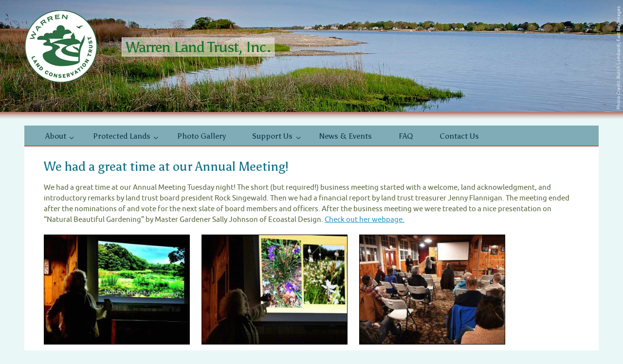

--- FILE ---
content_type: text/css
request_url: https://warrenlct.org/wp-content/themes/wlct-tempera-child/style.css?ver=1738283524
body_size: 2138
content:
/*
 Theme Name:   WLCT Tempera Child
 Description:  WLCT Tempera Child
 Author:       Bruce Hooke
 Template:     tempera
 Version:      1.0.0
 License:      GNU General Public License v2 or later
 License URI:  http://www.gnu.org/licenses/gpl-2.0.html
 Text Domain:  wlct-tempera-child
*/

#content a:link{
	text-decoration:underline;
}
/*Header*/
div#header-full{
	background-image:url(images/sandy-beach-20160517-IMG_61-300.jpg);
	background-size:cover;
	border-bottom:1px solid #437b4d;
	border-bottom:0 solid #aa6050;
	position:relative;
}
#site-title{
	margin:30px 0px 0px 200px;
	padding:2px 7px;
	background-image: url(graphics/transBack.png);
	background-repeat: repeat;
	border:1px solid #dee5dc;
}
#header-container {
    display: block;
    float: left;
    position: relative;
    top: -132px;
    width: 100%;
    height: 100%;
}
#header-container #site-title span a{
	font-family:Asul, Georgia, "Times New Roman", Times, serif;
	font-size:0.80em;
}
div#headerPhotoCredit{
	position:absolute;
	bottom:1px;
	right:6px;
	width:300px;
	transform: rotate(-90deg);
bottom: 70px;
right: -130px;
width: 280px;
transform: rotate(-90deg);
}
div#headerPhotoCredit p{
	text-align:right;
	font-size:10px;
	color:white;
	color:#e0e3eb;
}
#topbar{
	display:none;
	box-shadow:none;
}
#branding {
	top:0
}

#logo-float{
position: relative;
top: 20px;
left: 0px;
height: 139px;
width: 100px;
z-index: 1;
}
a#logo {
	height: 139px;
}
/*Menu*/
#access li.menu-main-search{
	display:none;
}
#main{
	margin-top:13px !important;
}
#headerfade{
	background-image:url(graphics/topfade.png);
	background-repeat:repeat-x;
}
#main #prime_nav{
	margin-top:0;
	margin-bottom:0;
	border-bottom:2px solid #2B525C;
	border-bottom:2px solid #aa6050;
	height:43px;
}
#access ul li a{
	padding:0 13px;
}
#access ul li:first-child{
	margin-left:30px;	
}
#access ul ul li:first-child{
	margin-left:0px;	
}
#main #access span{
	padding-left:0.9em;
	padding-right:0.9em;
}
#main #access #menu-item-89 span{
	padding-left:0em;
}
#main #access ul ul li{
	opacity:1;
}
#main #access > .menu > ul > li > a > span{
	border:none;	
	box-shadow:none;
	webkit-box-shadow:none;
}
#main #access ul li.current_page_item > a, #main #access ul li.current-menu-item > a, #main #access ul li.current_page_ancestor > a, #main #access ul li.current-menu-ancestor > a {
    background-color: #bcd4da;
}
#main #access ul li.current_page_item{
	border-bottom-color:#bcd4da;
}
#access > .menu li a:not(:only-child) > span, #access > .menu > ul > li > a:not(:only-child) > span {
    padding-right: 1em;
}

/*Home Page and General*/
.sticky h2{
	display:none;
}
#main h3{
	font-size:20px;
}
#content .sticky .entry-header{
	border-bottom:none;
}
#main h3{
	font-family:Asul, Georgia, "Times New Roman", Times, serif;
}
#content img{
	border:1px solid black;
}
a.more-link{
	padding-left:10px;
}
#content a{
	color:#2192c6;
}
article.post, article.page{
	margin-bottom:13px;
}
#front-columns{
	margin:0;
}
#secondary .rpwe-summary{
	font-size:14px;
}
#secondary .entry-title{
	font-size:20px;
	font-family: Asul, Georgia, "Times New Roman", Times, serif;
	padding-left: 3px;
}
#secondary .read-more {
	margin-left:3px;	
}
#secondary img{
	float:right;
	padding: 4px 0 6px 6px;
	border:none;
}
#secondary div.alignright {
	float:right;
	padding: 4px 0 6px 6px;
	border:none;
}
#secondary div.alignright p.wp-caption-text {
	float:right;
	padding: 0 4px 0 8px;
	color: #666666;
	font-style:italic;
}
.home #cryout_ajax_more_trigger{
	display:none;
}
.single-post #container.two-columns-right #secondary{
	display:none;	
}
.magazine-layout #content article:nth-of-type(2n + 1) {
    padding-right:10px;	
}
.magazine-layout #content article:nth-of-type(2n) {
    padding-left:10px;	
}
.widget-title {
	margin-left:1px;	
	margin-top:18px;
	padding-left:0;
}
#access a > span {
    padding-top: 0.6em;
    padding-bottom: 0.6em;
}
div.customSideBarRight{
	float:right;
	width:320px;
}
.sidey .widget-title{
	border-radius:0;
	border-bottom-width:2px;
	border-bottom-color:#aa6050 !important;
}
.entry-content, .entry-summary {
    padding-top: 2px;
	padding-left: 0;
	text-align:justify;
}
div#frontpage p{
	margin-bottom:1em;	
}
#secondary .entry-summary p {
	margin-bottom:6px;
	padding-left:3px;
}
div#homeLead{
	float:left;
}
div.homeLead{
	width:60%;
	width: calc(100% - 330px);
}
div.homeLeft{
	width:50%;
	width: calc(100% - 370px);
}
div.homeLeadFull{
	width: 100%;
}
div#homeLeft{
	float:left;
	border-top:1px solid #aa6050;	
}
div#homeLeft img{
	border:none;	
}
div#front-text3 #orgName{
	font-family: Asul, Georgia, "Times New Roman", Times, serif;
	font-size: 30px;
	font-weight:normal;
	color:#187230;
	color:#aa6050;
	color:#406871;
	color:#9e4735;
	color:#117389;
}
div#front-text3{
	width:calc(100% - 45px);	
	text-align:center;
	margin-top:44px;
	padding-left:13px;
	padding-top:0;
	color:#187230;
	color:#aa6050;
	color:#406871;
	color:#9e4735;
	color:#117389;
	font-size:1.2em;
}

/*Particular Pages*/
[id*="give-form"] div#give-sidebar-left, #post-1694 div#give-sidebar-left, #post-1696 div#give-sidebar-left {
    width: 20%;
    float: right;
}
[id*="give-form"] div.summary, #post-1694 div.summary, #post-1696 div.summary{
    width: 76%;
    float: left;
}
div.nf-form-fields-required{
	display:none;
}
#main #ninja_forms_required_items, #main .nf-field-container {
    margin-bottom: 5px;
}
#nf-field-28{
	margin-top:35px;
}
#nf-form-2-cont .field-wrap input[type="button"]{
	width:10%;
	height:30px;
}
#post-1694 h1.entry-title, #post-1696 h1.entry-title{
	display:none;
}
#post-1694 h2.give-form-title, #post-1696 h2.give-form-title{
	font-family:asul;
}
/*news - events page*/
#post-78 li.listing-item, #post-1367 li.listing-item{
	list-style:none;
	padding-left:0;
}
#post-78 li.listing-item .title, #post-1367 li.listing-item .title{
	font-family: "asul";
	color: #117389;
	font-size:1.2em;
}
#post-78 ul.display-posts-listing li.listing-item, #post-1367 ul.display-posts-listing li.listing-item{
	clear:left;
}
#post-78 ul.display-posts-listing li.listing-item img, #post-1367 ul.display-posts-listing li.listing-item img{
	max-width:31%;
}
#content #post-78 ul.display-posts-listing, #content #post-1367 ul.display-posts-listing {
    margin -bottom: 0;
}
.WLCT_Button{
	clear:both;
	width:150px;
	margin:0 auto;
	text-align:center;
	background-color:#cadde2;
	height:40px;
	padding-top:7px;
	font-size:1.1em;
}
/*Footer*/
div#footer2 {
	height:180px;
	overflow:hidden;
	border-top:2px solid #aa6050;
	margin-bottom:0;
}
#footerfade{
	background-image:url(graphics/topfade.png);
	background-repeat:repeat-x;
	margin-bottom:15px;
}
/*Events Manager*/
.em-booking-form-details{
	width:600px;
}
.em-booking-form label {
    width: 120px;
}
@media screen and (max-width:1200px){
#logo-float{
	left:20px;
}
#site-title{
	margin-left:190px;
}
}
@media screen and (max-width:950px){
div.customSideBarRight {
	width: 100%;
}
.magazine-layout #content article.post{
	width:100%;
}
div#secondary{
	width:100%;
}
div.homeLead{
	width: 100%;
}
div.homeLeft{
	width: 100%;
}
}
@media screen and (max-width:800px){
a#logo img {
	max-width:100% !important;
	height:auto !important;
}
#logo-float{
	left:20px;
}
#header-container #site-title, #header-container #site-description{
	margin-left:130px;
}
/*Events Manager*/
.em-booking-form-details{
	width:100%;
}}

--- FILE ---
content_type: text/css
request_url: https://warrenlct.org/wp-content/themes/wlct-tempera-child/style.css?ver=1.8.3
body_size: 2115
content:
/*
 Theme Name:   WLCT Tempera Child
 Description:  WLCT Tempera Child
 Author:       Bruce Hooke
 Template:     tempera
 Version:      1.0.0
 License:      GNU General Public License v2 or later
 License URI:  http://www.gnu.org/licenses/gpl-2.0.html
 Text Domain:  wlct-tempera-child
*/

#content a:link{
	text-decoration:underline;
}
/*Header*/
div#header-full{
	background-image:url(images/sandy-beach-20160517-IMG_61-300.jpg);
	background-size:cover;
	border-bottom:1px solid #437b4d;
	border-bottom:0 solid #aa6050;
	position:relative;
}
#site-title{
	margin:30px 0px 0px 200px;
	padding:2px 7px;
	background-image: url(graphics/transBack.png);
	background-repeat: repeat;
	border:1px solid #dee5dc;
}
#header-container {
    display: block;
    float: left;
    position: relative;
    top: -132px;
    width: 100%;
    height: 100%;
}
#header-container #site-title span a{
	font-family:Asul, Georgia, "Times New Roman", Times, serif;
	font-size:0.80em;
}
div#headerPhotoCredit{
	position:absolute;
	bottom:1px;
	right:6px;
	width:300px;
	transform: rotate(-90deg);
bottom: 70px;
right: -130px;
width: 280px;
transform: rotate(-90deg);
}
div#headerPhotoCredit p{
	text-align:right;
	font-size:10px;
	color:white;
	color:#e0e3eb;
}
#topbar{
	display:none;
	box-shadow:none;
}
#branding {
	top:0
}

#logo-float{
position: relative;
top: 20px;
left: 0px;
height: 139px;
width: 100px;
z-index: 1;
}
a#logo {
	height: 139px;
}
/*Menu*/
#access li.menu-main-search{
	display:none;
}
#main{
	margin-top:13px !important;
}
#headerfade{
	background-image:url(graphics/topfade.png);
	background-repeat:repeat-x;
}
#main #prime_nav{
	margin-top:0;
	margin-bottom:0;
	border-bottom:2px solid #2B525C;
	border-bottom:2px solid #aa6050;
	height:43px;
}
#access ul li a{
	padding:0 13px;
}
#access ul li:first-child{
	margin-left:30px;	
}
#access ul ul li:first-child{
	margin-left:0px;	
}
#main #access span{
	padding-left:0.9em;
	padding-right:0.9em;
}
#main #access #menu-item-89 span{
	padding-left:0em;
}
#main #access ul ul li{
	opacity:1;
}
#main #access > .menu > ul > li > a > span{
	border:none;	
	box-shadow:none;
	webkit-box-shadow:none;
}
#main #access ul li.current_page_item > a, #main #access ul li.current-menu-item > a, #main #access ul li.current_page_ancestor > a, #main #access ul li.current-menu-ancestor > a {
    background-color: #bcd4da;
}
#main #access ul li.current_page_item{
	border-bottom-color:#bcd4da;
}
#access > .menu li a:not(:only-child) > span, #access > .menu > ul > li > a:not(:only-child) > span {
    padding-right: 1em;
}

/*Home Page and General*/
.sticky h2{
	display:none;
}
#main h3{
	font-size:20px;
}
#content .sticky .entry-header{
	border-bottom:none;
}
#main h3{
	font-family:Asul, Georgia, "Times New Roman", Times, serif;
}
#content img{
	border:1px solid black;
}
a.more-link{
	padding-left:10px;
}
#content a{
	color:#2192c6;
}
article.post, article.page{
	margin-bottom:13px;
}
#front-columns{
	margin:0;
}
#secondary .rpwe-summary{
	font-size:14px;
}
#secondary .entry-title{
	font-size:20px;
	font-family: Asul, Georgia, "Times New Roman", Times, serif;
	padding-left: 3px;
}
#secondary .read-more {
	margin-left:3px;	
}
#secondary img{
	float:right;
	padding: 4px 0 6px 6px;
	border:none;
}
#secondary div.alignright {
	float:right;
	padding: 4px 0 6px 6px;
	border:none;
}
#secondary div.alignright p.wp-caption-text {
	float:right;
	padding: 0 4px 0 8px;
	color: #666666;
	font-style:italic;
}
.home #cryout_ajax_more_trigger{
	display:none;
}
.single-post #container.two-columns-right #secondary{
	display:none;	
}
.magazine-layout #content article:nth-of-type(2n + 1) {
    padding-right:10px;	
}
.magazine-layout #content article:nth-of-type(2n) {
    padding-left:10px;	
}
.widget-title {
	margin-left:1px;	
	margin-top:18px;
	padding-left:0;
}
#access a > span {
    padding-top: 0.6em;
    padding-bottom: 0.6em;
}
div.customSideBarRight{
	float:right;
	width:320px;
}
.sidey .widget-title{
	border-radius:0;
	border-bottom-width:2px;
	border-bottom-color:#aa6050 !important;
}
.entry-content, .entry-summary {
    padding-top: 2px;
	padding-left: 0;
	text-align:justify;
}
div#frontpage p{
	margin-bottom:1em;	
}
#secondary .entry-summary p {
	margin-bottom:6px;
	padding-left:3px;
}
div#homeLead{
	float:left;
}
div.homeLead{
	width:60%;
	width: calc(100% - 330px);
}
div.homeLeft{
	width:50%;
	width: calc(100% - 370px);
}
div.homeLeadFull{
	width: 100%;
}
div#homeLeft{
	float:left;
	border-top:1px solid #aa6050;	
}
div#homeLeft img{
	border:none;	
}
div#front-text3 #orgName{
	font-family: Asul, Georgia, "Times New Roman", Times, serif;
	font-size: 30px;
	font-weight:normal;
	color:#187230;
	color:#aa6050;
	color:#406871;
	color:#9e4735;
	color:#117389;
}
div#front-text3{
	width:calc(100% - 45px);	
	text-align:center;
	margin-top:44px;
	padding-left:13px;
	padding-top:0;
	color:#187230;
	color:#aa6050;
	color:#406871;
	color:#9e4735;
	color:#117389;
	font-size:1.2em;
}

/*Particular Pages*/
[id*="give-form"] div#give-sidebar-left, #post-1694 div#give-sidebar-left, #post-1696 div#give-sidebar-left {
    width: 20%;
    float: right;
}
[id*="give-form"] div.summary, #post-1694 div.summary, #post-1696 div.summary{
    width: 76%;
    float: left;
}
div.nf-form-fields-required{
	display:none;
}
#main #ninja_forms_required_items, #main .nf-field-container {
    margin-bottom: 5px;
}
#nf-field-28{
	margin-top:35px;
}
#nf-form-2-cont .field-wrap input[type="button"]{
	width:10%;
	height:30px;
}
#post-1694 h1.entry-title, #post-1696 h1.entry-title{
	display:none;
}
#post-1694 h2.give-form-title, #post-1696 h2.give-form-title{
	font-family:asul;
}
/*news - events page*/
#post-78 li.listing-item, #post-1367 li.listing-item{
	list-style:none;
	padding-left:0;
}
#post-78 li.listing-item .title, #post-1367 li.listing-item .title{
	font-family: "asul";
	color: #117389;
	font-size:1.2em;
}
#post-78 ul.display-posts-listing li.listing-item, #post-1367 ul.display-posts-listing li.listing-item{
	clear:left;
}
#post-78 ul.display-posts-listing li.listing-item img, #post-1367 ul.display-posts-listing li.listing-item img{
	max-width:31%;
}
#content #post-78 ul.display-posts-listing, #content #post-1367 ul.display-posts-listing {
    margin -bottom: 0;
}
.WLCT_Button{
	clear:both;
	width:150px;
	margin:0 auto;
	text-align:center;
	background-color:#cadde2;
	height:40px;
	padding-top:7px;
	font-size:1.1em;
}
/*Footer*/
div#footer2 {
	height:180px;
	overflow:hidden;
	border-top:2px solid #aa6050;
	margin-bottom:0;
}
#footerfade{
	background-image:url(graphics/topfade.png);
	background-repeat:repeat-x;
	margin-bottom:15px;
}
/*Events Manager*/
.em-booking-form-details{
	width:600px;
}
.em-booking-form label {
    width: 120px;
}
@media screen and (max-width:1200px){
#logo-float{
	left:20px;
}
#site-title{
	margin-left:190px;
}
}
@media screen and (max-width:950px){
div.customSideBarRight {
	width: 100%;
}
.magazine-layout #content article.post{
	width:100%;
}
div#secondary{
	width:100%;
}
div.homeLead{
	width: 100%;
}
div.homeLeft{
	width: 100%;
}
}
@media screen and (max-width:800px){
a#logo img {
	max-width:100% !important;
	height:auto !important;
}
#logo-float{
	left:20px;
}
#header-container #site-title, #header-container #site-description{
	margin-left:130px;
}
/*Events Manager*/
.em-booking-form-details{
	width:100%;
}}